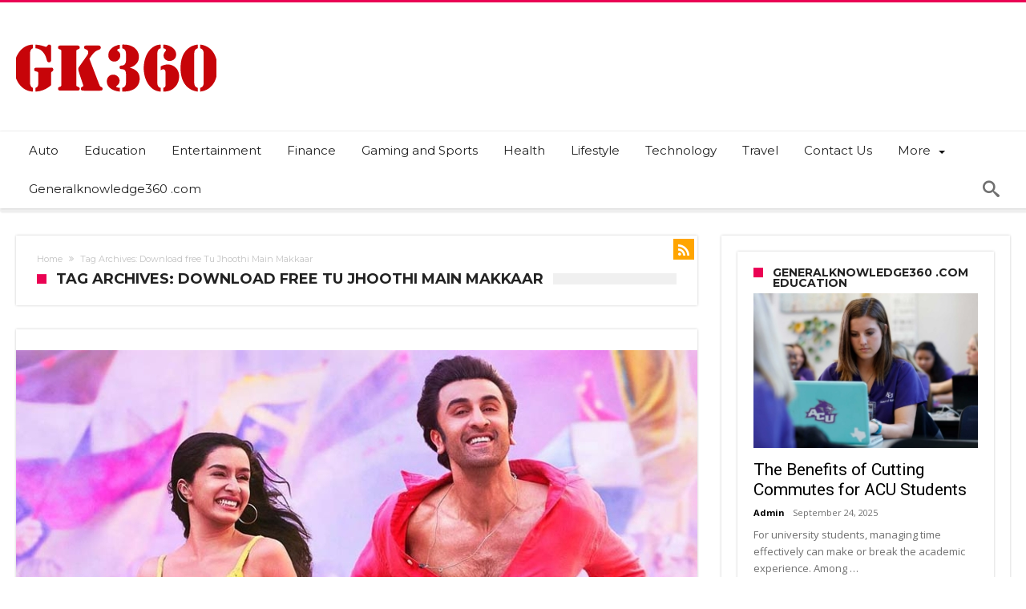

--- FILE ---
content_type: text/html; charset=UTF-8
request_url: https://generalknowledge360.com/tag/download-free-tu-jhoothi-main-makkaar/
body_size: 21082
content:
<!DOCTYPE html>
<html lang="en-US" prefix="og: http://ogp.me/ns#">
<head>
    <meta http-equiv="X-UA-Compatible" content="IE=edge" />
    <meta http-equiv="Content-Type" content="text/html; charset=utf-8"/>
    <meta name="viewport" content="width=device-width, initial-scale=1, maximum-scale=1, user-scalable=0" />

    <meta name='robots' content='index, follow, max-image-preview:large, max-snippet:-1, max-video-preview:-1' />
	<style>img:is([sizes="auto" i], [sizes^="auto," i]) { contain-intrinsic-size: 3000px 1500px }</style>
	
	<!-- This site is optimized with the Yoast SEO plugin v26.1.1 - https://yoast.com/wordpress/plugins/seo/ -->
	<title>Download free Tu Jhoothi Main Makkaar Archives - GK360</title>
	<link rel="canonical" href="https://generalknowledge360.com/tag/download-free-tu-jhoothi-main-makkaar/" />
	<meta property="og:locale" content="en_US" />
	<meta property="og:type" content="article" />
	<meta property="og:title" content="Download free Tu Jhoothi Main Makkaar Archives - GK360" />
	<meta property="og:url" content="https://generalknowledge360.com/tag/download-free-tu-jhoothi-main-makkaar/" />
	<meta property="og:site_name" content="GK360" />
	<meta name="twitter:card" content="summary_large_image" />
	<script type="application/ld+json" class="yoast-schema-graph">{"@context":"https://schema.org","@graph":[{"@type":"CollectionPage","@id":"https://generalknowledge360.com/tag/download-free-tu-jhoothi-main-makkaar/","url":"https://generalknowledge360.com/tag/download-free-tu-jhoothi-main-makkaar/","name":"Download free Tu Jhoothi Main Makkaar Archives - GK360","isPartOf":{"@id":"https://generalknowledge360.com/#website"},"primaryImageOfPage":{"@id":"https://generalknowledge360.com/tag/download-free-tu-jhoothi-main-makkaar/#primaryimage"},"image":{"@id":"https://generalknowledge360.com/tag/download-free-tu-jhoothi-main-makkaar/#primaryimage"},"thumbnailUrl":"https://generalknowledge360.com/wp-content/uploads/2023/03/Tu-Jhoothi-Main-Makkaar.jpg","breadcrumb":{"@id":"https://generalknowledge360.com/tag/download-free-tu-jhoothi-main-makkaar/#breadcrumb"},"inLanguage":"en-US"},{"@type":"ImageObject","inLanguage":"en-US","@id":"https://generalknowledge360.com/tag/download-free-tu-jhoothi-main-makkaar/#primaryimage","url":"https://generalknowledge360.com/wp-content/uploads/2023/03/Tu-Jhoothi-Main-Makkaar.jpg","contentUrl":"https://generalknowledge360.com/wp-content/uploads/2023/03/Tu-Jhoothi-Main-Makkaar.jpg","width":900,"height":506,"caption":"Tu Jhoothi Main Makkaar"},{"@type":"BreadcrumbList","@id":"https://generalknowledge360.com/tag/download-free-tu-jhoothi-main-makkaar/#breadcrumb","itemListElement":[{"@type":"ListItem","position":1,"name":"Home","item":"https://generalknowledge360.com/"},{"@type":"ListItem","position":2,"name":"Download free Tu Jhoothi Main Makkaar"}]},{"@type":"WebSite","@id":"https://generalknowledge360.com/#website","url":"https://generalknowledge360.com/","name":"GK360","description":"Blogging the real world","publisher":{"@id":"https://generalknowledge360.com/#organization"},"potentialAction":[{"@type":"SearchAction","target":{"@type":"EntryPoint","urlTemplate":"https://generalknowledge360.com/?s={search_term_string}"},"query-input":{"@type":"PropertyValueSpecification","valueRequired":true,"valueName":"search_term_string"}}],"inLanguage":"en-US"},{"@type":"Organization","@id":"https://generalknowledge360.com/#organization","name":"GK360","url":"https://generalknowledge360.com/","logo":{"@type":"ImageObject","inLanguage":"en-US","@id":"https://generalknowledge360.com/#/schema/logo/image/","url":"https://generalknowledge360.com/wp-content/uploads/2021/10/cropped-LOGO.png","contentUrl":"https://generalknowledge360.com/wp-content/uploads/2021/10/cropped-LOGO.png","width":250,"height":100,"caption":"GK360"},"image":{"@id":"https://generalknowledge360.com/#/schema/logo/image/"}}]}</script>
	<!-- / Yoast SEO plugin. -->


<link rel='dns-prefetch' href='//fonts.googleapis.com' />
<link rel="alternate" type="application/rss+xml" title="GK360 &raquo; Feed" href="https://generalknowledge360.com/feed/" />
<link rel="alternate" type="application/rss+xml" title="GK360 &raquo; Comments Feed" href="https://generalknowledge360.com/comments/feed/" />
<link rel="alternate" type="application/rss+xml" title="GK360 &raquo; Download free Tu Jhoothi Main Makkaar Tag Feed" href="https://generalknowledge360.com/tag/download-free-tu-jhoothi-main-makkaar/feed/" />
		<!-- This site uses the Google Analytics by MonsterInsights plugin v9.11.1 - Using Analytics tracking - https://www.monsterinsights.com/ -->
							<script src="//www.googletagmanager.com/gtag/js?id=G-CW4J03HGXN"  data-cfasync="false" data-wpfc-render="false" type="text/javascript" async></script>
			<script data-cfasync="false" data-wpfc-render="false" type="text/javascript">
				var mi_version = '9.11.1';
				var mi_track_user = true;
				var mi_no_track_reason = '';
								var MonsterInsightsDefaultLocations = {"page_location":"https:\/\/generalknowledge360.com\/tag\/download-free-tu-jhoothi-main-makkaar\/"};
								if ( typeof MonsterInsightsPrivacyGuardFilter === 'function' ) {
					var MonsterInsightsLocations = (typeof MonsterInsightsExcludeQuery === 'object') ? MonsterInsightsPrivacyGuardFilter( MonsterInsightsExcludeQuery ) : MonsterInsightsPrivacyGuardFilter( MonsterInsightsDefaultLocations );
				} else {
					var MonsterInsightsLocations = (typeof MonsterInsightsExcludeQuery === 'object') ? MonsterInsightsExcludeQuery : MonsterInsightsDefaultLocations;
				}

								var disableStrs = [
										'ga-disable-G-CW4J03HGXN',
									];

				/* Function to detect opted out users */
				function __gtagTrackerIsOptedOut() {
					for (var index = 0; index < disableStrs.length; index++) {
						if (document.cookie.indexOf(disableStrs[index] + '=true') > -1) {
							return true;
						}
					}

					return false;
				}

				/* Disable tracking if the opt-out cookie exists. */
				if (__gtagTrackerIsOptedOut()) {
					for (var index = 0; index < disableStrs.length; index++) {
						window[disableStrs[index]] = true;
					}
				}

				/* Opt-out function */
				function __gtagTrackerOptout() {
					for (var index = 0; index < disableStrs.length; index++) {
						document.cookie = disableStrs[index] + '=true; expires=Thu, 31 Dec 2099 23:59:59 UTC; path=/';
						window[disableStrs[index]] = true;
					}
				}

				if ('undefined' === typeof gaOptout) {
					function gaOptout() {
						__gtagTrackerOptout();
					}
				}
								window.dataLayer = window.dataLayer || [];

				window.MonsterInsightsDualTracker = {
					helpers: {},
					trackers: {},
				};
				if (mi_track_user) {
					function __gtagDataLayer() {
						dataLayer.push(arguments);
					}

					function __gtagTracker(type, name, parameters) {
						if (!parameters) {
							parameters = {};
						}

						if (parameters.send_to) {
							__gtagDataLayer.apply(null, arguments);
							return;
						}

						if (type === 'event') {
														parameters.send_to = monsterinsights_frontend.v4_id;
							var hookName = name;
							if (typeof parameters['event_category'] !== 'undefined') {
								hookName = parameters['event_category'] + ':' + name;
							}

							if (typeof MonsterInsightsDualTracker.trackers[hookName] !== 'undefined') {
								MonsterInsightsDualTracker.trackers[hookName](parameters);
							} else {
								__gtagDataLayer('event', name, parameters);
							}
							
						} else {
							__gtagDataLayer.apply(null, arguments);
						}
					}

					__gtagTracker('js', new Date());
					__gtagTracker('set', {
						'developer_id.dZGIzZG': true,
											});
					if ( MonsterInsightsLocations.page_location ) {
						__gtagTracker('set', MonsterInsightsLocations);
					}
										__gtagTracker('config', 'G-CW4J03HGXN', {"forceSSL":"true","link_attribution":"true"} );
										window.gtag = __gtagTracker;										(function () {
						/* https://developers.google.com/analytics/devguides/collection/analyticsjs/ */
						/* ga and __gaTracker compatibility shim. */
						var noopfn = function () {
							return null;
						};
						var newtracker = function () {
							return new Tracker();
						};
						var Tracker = function () {
							return null;
						};
						var p = Tracker.prototype;
						p.get = noopfn;
						p.set = noopfn;
						p.send = function () {
							var args = Array.prototype.slice.call(arguments);
							args.unshift('send');
							__gaTracker.apply(null, args);
						};
						var __gaTracker = function () {
							var len = arguments.length;
							if (len === 0) {
								return;
							}
							var f = arguments[len - 1];
							if (typeof f !== 'object' || f === null || typeof f.hitCallback !== 'function') {
								if ('send' === arguments[0]) {
									var hitConverted, hitObject = false, action;
									if ('event' === arguments[1]) {
										if ('undefined' !== typeof arguments[3]) {
											hitObject = {
												'eventAction': arguments[3],
												'eventCategory': arguments[2],
												'eventLabel': arguments[4],
												'value': arguments[5] ? arguments[5] : 1,
											}
										}
									}
									if ('pageview' === arguments[1]) {
										if ('undefined' !== typeof arguments[2]) {
											hitObject = {
												'eventAction': 'page_view',
												'page_path': arguments[2],
											}
										}
									}
									if (typeof arguments[2] === 'object') {
										hitObject = arguments[2];
									}
									if (typeof arguments[5] === 'object') {
										Object.assign(hitObject, arguments[5]);
									}
									if ('undefined' !== typeof arguments[1].hitType) {
										hitObject = arguments[1];
										if ('pageview' === hitObject.hitType) {
											hitObject.eventAction = 'page_view';
										}
									}
									if (hitObject) {
										action = 'timing' === arguments[1].hitType ? 'timing_complete' : hitObject.eventAction;
										hitConverted = mapArgs(hitObject);
										__gtagTracker('event', action, hitConverted);
									}
								}
								return;
							}

							function mapArgs(args) {
								var arg, hit = {};
								var gaMap = {
									'eventCategory': 'event_category',
									'eventAction': 'event_action',
									'eventLabel': 'event_label',
									'eventValue': 'event_value',
									'nonInteraction': 'non_interaction',
									'timingCategory': 'event_category',
									'timingVar': 'name',
									'timingValue': 'value',
									'timingLabel': 'event_label',
									'page': 'page_path',
									'location': 'page_location',
									'title': 'page_title',
									'referrer' : 'page_referrer',
								};
								for (arg in args) {
																		if (!(!args.hasOwnProperty(arg) || !gaMap.hasOwnProperty(arg))) {
										hit[gaMap[arg]] = args[arg];
									} else {
										hit[arg] = args[arg];
									}
								}
								return hit;
							}

							try {
								f.hitCallback();
							} catch (ex) {
							}
						};
						__gaTracker.create = newtracker;
						__gaTracker.getByName = newtracker;
						__gaTracker.getAll = function () {
							return [];
						};
						__gaTracker.remove = noopfn;
						__gaTracker.loaded = true;
						window['__gaTracker'] = __gaTracker;
					})();
									} else {
										console.log("");
					(function () {
						function __gtagTracker() {
							return null;
						}

						window['__gtagTracker'] = __gtagTracker;
						window['gtag'] = __gtagTracker;
					})();
									}
			</script>
							<!-- / Google Analytics by MonsterInsights -->
		<script type="text/javascript">
/* <![CDATA[ */
window._wpemojiSettings = {"baseUrl":"https:\/\/s.w.org\/images\/core\/emoji\/16.0.1\/72x72\/","ext":".png","svgUrl":"https:\/\/s.w.org\/images\/core\/emoji\/16.0.1\/svg\/","svgExt":".svg","source":{"concatemoji":"https:\/\/generalknowledge360.com\/wp-includes\/js\/wp-emoji-release.min.js"}};
/*! This file is auto-generated */
!function(s,n){var o,i,e;function c(e){try{var t={supportTests:e,timestamp:(new Date).valueOf()};sessionStorage.setItem(o,JSON.stringify(t))}catch(e){}}function p(e,t,n){e.clearRect(0,0,e.canvas.width,e.canvas.height),e.fillText(t,0,0);var t=new Uint32Array(e.getImageData(0,0,e.canvas.width,e.canvas.height).data),a=(e.clearRect(0,0,e.canvas.width,e.canvas.height),e.fillText(n,0,0),new Uint32Array(e.getImageData(0,0,e.canvas.width,e.canvas.height).data));return t.every(function(e,t){return e===a[t]})}function u(e,t){e.clearRect(0,0,e.canvas.width,e.canvas.height),e.fillText(t,0,0);for(var n=e.getImageData(16,16,1,1),a=0;a<n.data.length;a++)if(0!==n.data[a])return!1;return!0}function f(e,t,n,a){switch(t){case"flag":return n(e,"\ud83c\udff3\ufe0f\u200d\u26a7\ufe0f","\ud83c\udff3\ufe0f\u200b\u26a7\ufe0f")?!1:!n(e,"\ud83c\udde8\ud83c\uddf6","\ud83c\udde8\u200b\ud83c\uddf6")&&!n(e,"\ud83c\udff4\udb40\udc67\udb40\udc62\udb40\udc65\udb40\udc6e\udb40\udc67\udb40\udc7f","\ud83c\udff4\u200b\udb40\udc67\u200b\udb40\udc62\u200b\udb40\udc65\u200b\udb40\udc6e\u200b\udb40\udc67\u200b\udb40\udc7f");case"emoji":return!a(e,"\ud83e\udedf")}return!1}function g(e,t,n,a){var r="undefined"!=typeof WorkerGlobalScope&&self instanceof WorkerGlobalScope?new OffscreenCanvas(300,150):s.createElement("canvas"),o=r.getContext("2d",{willReadFrequently:!0}),i=(o.textBaseline="top",o.font="600 32px Arial",{});return e.forEach(function(e){i[e]=t(o,e,n,a)}),i}function t(e){var t=s.createElement("script");t.src=e,t.defer=!0,s.head.appendChild(t)}"undefined"!=typeof Promise&&(o="wpEmojiSettingsSupports",i=["flag","emoji"],n.supports={everything:!0,everythingExceptFlag:!0},e=new Promise(function(e){s.addEventListener("DOMContentLoaded",e,{once:!0})}),new Promise(function(t){var n=function(){try{var e=JSON.parse(sessionStorage.getItem(o));if("object"==typeof e&&"number"==typeof e.timestamp&&(new Date).valueOf()<e.timestamp+604800&&"object"==typeof e.supportTests)return e.supportTests}catch(e){}return null}();if(!n){if("undefined"!=typeof Worker&&"undefined"!=typeof OffscreenCanvas&&"undefined"!=typeof URL&&URL.createObjectURL&&"undefined"!=typeof Blob)try{var e="postMessage("+g.toString()+"("+[JSON.stringify(i),f.toString(),p.toString(),u.toString()].join(",")+"));",a=new Blob([e],{type:"text/javascript"}),r=new Worker(URL.createObjectURL(a),{name:"wpTestEmojiSupports"});return void(r.onmessage=function(e){c(n=e.data),r.terminate(),t(n)})}catch(e){}c(n=g(i,f,p,u))}t(n)}).then(function(e){for(var t in e)n.supports[t]=e[t],n.supports.everything=n.supports.everything&&n.supports[t],"flag"!==t&&(n.supports.everythingExceptFlag=n.supports.everythingExceptFlag&&n.supports[t]);n.supports.everythingExceptFlag=n.supports.everythingExceptFlag&&!n.supports.flag,n.DOMReady=!1,n.readyCallback=function(){n.DOMReady=!0}}).then(function(){return e}).then(function(){var e;n.supports.everything||(n.readyCallback(),(e=n.source||{}).concatemoji?t(e.concatemoji):e.wpemoji&&e.twemoji&&(t(e.twemoji),t(e.wpemoji)))}))}((window,document),window._wpemojiSettings);
/* ]]> */
</script>
<link rel='stylesheet' id='bdaia_shorty-style-css' href='https://generalknowledge360.com/wp-content/plugins/bdaia-shortcodes/assets/style.css' type='text/css' media='all' />
<link rel='stylesheet' id='blockspare-frontend-block-style-css-css' href='https://generalknowledge360.com/wp-content/plugins/blockspare/dist/style-blocks.css' type='text/css' media='all' />
<link rel='stylesheet' id='latest-posts-block-fontawesome-front-css' href='https://generalknowledge360.com/wp-content/plugins/latest-posts-block-lite/src/assets/fontawesome/css/all.css' type='text/css' media='all' />
<link rel='stylesheet' id='latest-posts-block-frontend-block-style-css-css' href='https://generalknowledge360.com/wp-content/plugins/latest-posts-block-lite/dist/blocks.style.build.css' type='text/css' media='all' />
<link rel='stylesheet' id='magic-content-box-blocks-fontawesome-front-css' href='https://generalknowledge360.com/wp-content/plugins/magic-content-box-lite/src/assets/fontawesome/css/all.css' type='text/css' media='all' />
<link rel='stylesheet' id='magic-content-box-frontend-block-style-css-css' href='https://generalknowledge360.com/wp-content/plugins/magic-content-box-lite/dist/blocks.style.build.css' type='text/css' media='all' />
<style id='wp-emoji-styles-inline-css' type='text/css'>

	img.wp-smiley, img.emoji {
		display: inline !important;
		border: none !important;
		box-shadow: none !important;
		height: 1em !important;
		width: 1em !important;
		margin: 0 0.07em !important;
		vertical-align: -0.1em !important;
		background: none !important;
		padding: 0 !important;
	}
</style>
<link rel='stylesheet' id='wp-block-library-css' href='https://generalknowledge360.com/wp-includes/css/dist/block-library/style.min.css' type='text/css' media='all' />
<style id='wp-block-library-theme-inline-css' type='text/css'>
.wp-block-audio :where(figcaption){color:#555;font-size:13px;text-align:center}.is-dark-theme .wp-block-audio :where(figcaption){color:#ffffffa6}.wp-block-audio{margin:0 0 1em}.wp-block-code{border:1px solid #ccc;border-radius:4px;font-family:Menlo,Consolas,monaco,monospace;padding:.8em 1em}.wp-block-embed :where(figcaption){color:#555;font-size:13px;text-align:center}.is-dark-theme .wp-block-embed :where(figcaption){color:#ffffffa6}.wp-block-embed{margin:0 0 1em}.blocks-gallery-caption{color:#555;font-size:13px;text-align:center}.is-dark-theme .blocks-gallery-caption{color:#ffffffa6}:root :where(.wp-block-image figcaption){color:#555;font-size:13px;text-align:center}.is-dark-theme :root :where(.wp-block-image figcaption){color:#ffffffa6}.wp-block-image{margin:0 0 1em}.wp-block-pullquote{border-bottom:4px solid;border-top:4px solid;color:currentColor;margin-bottom:1.75em}.wp-block-pullquote cite,.wp-block-pullquote footer,.wp-block-pullquote__citation{color:currentColor;font-size:.8125em;font-style:normal;text-transform:uppercase}.wp-block-quote{border-left:.25em solid;margin:0 0 1.75em;padding-left:1em}.wp-block-quote cite,.wp-block-quote footer{color:currentColor;font-size:.8125em;font-style:normal;position:relative}.wp-block-quote:where(.has-text-align-right){border-left:none;border-right:.25em solid;padding-left:0;padding-right:1em}.wp-block-quote:where(.has-text-align-center){border:none;padding-left:0}.wp-block-quote.is-large,.wp-block-quote.is-style-large,.wp-block-quote:where(.is-style-plain){border:none}.wp-block-search .wp-block-search__label{font-weight:700}.wp-block-search__button{border:1px solid #ccc;padding:.375em .625em}:where(.wp-block-group.has-background){padding:1.25em 2.375em}.wp-block-separator.has-css-opacity{opacity:.4}.wp-block-separator{border:none;border-bottom:2px solid;margin-left:auto;margin-right:auto}.wp-block-separator.has-alpha-channel-opacity{opacity:1}.wp-block-separator:not(.is-style-wide):not(.is-style-dots){width:100px}.wp-block-separator.has-background:not(.is-style-dots){border-bottom:none;height:1px}.wp-block-separator.has-background:not(.is-style-wide):not(.is-style-dots){height:2px}.wp-block-table{margin:0 0 1em}.wp-block-table td,.wp-block-table th{word-break:normal}.wp-block-table :where(figcaption){color:#555;font-size:13px;text-align:center}.is-dark-theme .wp-block-table :where(figcaption){color:#ffffffa6}.wp-block-video :where(figcaption){color:#555;font-size:13px;text-align:center}.is-dark-theme .wp-block-video :where(figcaption){color:#ffffffa6}.wp-block-video{margin:0 0 1em}:root :where(.wp-block-template-part.has-background){margin-bottom:0;margin-top:0;padding:1.25em 2.375em}
</style>
<link rel='stylesheet' id='fontawesome-css' href='https://generalknowledge360.com/wp-content/plugins/blockspare/assets/fontawesome/css/all.css' type='text/css' media='all' />
<link rel='stylesheet' id='slick-css' href='https://generalknowledge360.com/wp-content/plugins/blockspare/assets/slick/css/slick.css' type='text/css' media='all' />
<style id='classic-theme-styles-inline-css' type='text/css'>
/*! This file is auto-generated */
.wp-block-button__link{color:#fff;background-color:#32373c;border-radius:9999px;box-shadow:none;text-decoration:none;padding:calc(.667em + 2px) calc(1.333em + 2px);font-size:1.125em}.wp-block-file__button{background:#32373c;color:#fff;text-decoration:none}
</style>
<style id='global-styles-inline-css' type='text/css'>
:root{--wp--preset--aspect-ratio--square: 1;--wp--preset--aspect-ratio--4-3: 4/3;--wp--preset--aspect-ratio--3-4: 3/4;--wp--preset--aspect-ratio--3-2: 3/2;--wp--preset--aspect-ratio--2-3: 2/3;--wp--preset--aspect-ratio--16-9: 16/9;--wp--preset--aspect-ratio--9-16: 9/16;--wp--preset--color--black: #000000;--wp--preset--color--cyan-bluish-gray: #abb8c3;--wp--preset--color--white: #ffffff;--wp--preset--color--pale-pink: #f78da7;--wp--preset--color--vivid-red: #cf2e2e;--wp--preset--color--luminous-vivid-orange: #ff6900;--wp--preset--color--luminous-vivid-amber: #fcb900;--wp--preset--color--light-green-cyan: #7bdcb5;--wp--preset--color--vivid-green-cyan: #00d084;--wp--preset--color--pale-cyan-blue: #8ed1fc;--wp--preset--color--vivid-cyan-blue: #0693e3;--wp--preset--color--vivid-purple: #9b51e0;--wp--preset--gradient--vivid-cyan-blue-to-vivid-purple: linear-gradient(135deg,rgba(6,147,227,1) 0%,rgb(155,81,224) 100%);--wp--preset--gradient--light-green-cyan-to-vivid-green-cyan: linear-gradient(135deg,rgb(122,220,180) 0%,rgb(0,208,130) 100%);--wp--preset--gradient--luminous-vivid-amber-to-luminous-vivid-orange: linear-gradient(135deg,rgba(252,185,0,1) 0%,rgba(255,105,0,1) 100%);--wp--preset--gradient--luminous-vivid-orange-to-vivid-red: linear-gradient(135deg,rgba(255,105,0,1) 0%,rgb(207,46,46) 100%);--wp--preset--gradient--very-light-gray-to-cyan-bluish-gray: linear-gradient(135deg,rgb(238,238,238) 0%,rgb(169,184,195) 100%);--wp--preset--gradient--cool-to-warm-spectrum: linear-gradient(135deg,rgb(74,234,220) 0%,rgb(151,120,209) 20%,rgb(207,42,186) 40%,rgb(238,44,130) 60%,rgb(251,105,98) 80%,rgb(254,248,76) 100%);--wp--preset--gradient--blush-light-purple: linear-gradient(135deg,rgb(255,206,236) 0%,rgb(152,150,240) 100%);--wp--preset--gradient--blush-bordeaux: linear-gradient(135deg,rgb(254,205,165) 0%,rgb(254,45,45) 50%,rgb(107,0,62) 100%);--wp--preset--gradient--luminous-dusk: linear-gradient(135deg,rgb(255,203,112) 0%,rgb(199,81,192) 50%,rgb(65,88,208) 100%);--wp--preset--gradient--pale-ocean: linear-gradient(135deg,rgb(255,245,203) 0%,rgb(182,227,212) 50%,rgb(51,167,181) 100%);--wp--preset--gradient--electric-grass: linear-gradient(135deg,rgb(202,248,128) 0%,rgb(113,206,126) 100%);--wp--preset--gradient--midnight: linear-gradient(135deg,rgb(2,3,129) 0%,rgb(40,116,252) 100%);--wp--preset--font-size--small: 13px;--wp--preset--font-size--medium: 20px;--wp--preset--font-size--large: 36px;--wp--preset--font-size--x-large: 42px;--wp--preset--spacing--20: 0.44rem;--wp--preset--spacing--30: 0.67rem;--wp--preset--spacing--40: 1rem;--wp--preset--spacing--50: 1.5rem;--wp--preset--spacing--60: 2.25rem;--wp--preset--spacing--70: 3.38rem;--wp--preset--spacing--80: 5.06rem;--wp--preset--shadow--natural: 6px 6px 9px rgba(0, 0, 0, 0.2);--wp--preset--shadow--deep: 12px 12px 50px rgba(0, 0, 0, 0.4);--wp--preset--shadow--sharp: 6px 6px 0px rgba(0, 0, 0, 0.2);--wp--preset--shadow--outlined: 6px 6px 0px -3px rgba(255, 255, 255, 1), 6px 6px rgba(0, 0, 0, 1);--wp--preset--shadow--crisp: 6px 6px 0px rgba(0, 0, 0, 1);}:where(.is-layout-flex){gap: 0.5em;}:where(.is-layout-grid){gap: 0.5em;}body .is-layout-flex{display: flex;}.is-layout-flex{flex-wrap: wrap;align-items: center;}.is-layout-flex > :is(*, div){margin: 0;}body .is-layout-grid{display: grid;}.is-layout-grid > :is(*, div){margin: 0;}:where(.wp-block-columns.is-layout-flex){gap: 2em;}:where(.wp-block-columns.is-layout-grid){gap: 2em;}:where(.wp-block-post-template.is-layout-flex){gap: 1.25em;}:where(.wp-block-post-template.is-layout-grid){gap: 1.25em;}.has-black-color{color: var(--wp--preset--color--black) !important;}.has-cyan-bluish-gray-color{color: var(--wp--preset--color--cyan-bluish-gray) !important;}.has-white-color{color: var(--wp--preset--color--white) !important;}.has-pale-pink-color{color: var(--wp--preset--color--pale-pink) !important;}.has-vivid-red-color{color: var(--wp--preset--color--vivid-red) !important;}.has-luminous-vivid-orange-color{color: var(--wp--preset--color--luminous-vivid-orange) !important;}.has-luminous-vivid-amber-color{color: var(--wp--preset--color--luminous-vivid-amber) !important;}.has-light-green-cyan-color{color: var(--wp--preset--color--light-green-cyan) !important;}.has-vivid-green-cyan-color{color: var(--wp--preset--color--vivid-green-cyan) !important;}.has-pale-cyan-blue-color{color: var(--wp--preset--color--pale-cyan-blue) !important;}.has-vivid-cyan-blue-color{color: var(--wp--preset--color--vivid-cyan-blue) !important;}.has-vivid-purple-color{color: var(--wp--preset--color--vivid-purple) !important;}.has-black-background-color{background-color: var(--wp--preset--color--black) !important;}.has-cyan-bluish-gray-background-color{background-color: var(--wp--preset--color--cyan-bluish-gray) !important;}.has-white-background-color{background-color: var(--wp--preset--color--white) !important;}.has-pale-pink-background-color{background-color: var(--wp--preset--color--pale-pink) !important;}.has-vivid-red-background-color{background-color: var(--wp--preset--color--vivid-red) !important;}.has-luminous-vivid-orange-background-color{background-color: var(--wp--preset--color--luminous-vivid-orange) !important;}.has-luminous-vivid-amber-background-color{background-color: var(--wp--preset--color--luminous-vivid-amber) !important;}.has-light-green-cyan-background-color{background-color: var(--wp--preset--color--light-green-cyan) !important;}.has-vivid-green-cyan-background-color{background-color: var(--wp--preset--color--vivid-green-cyan) !important;}.has-pale-cyan-blue-background-color{background-color: var(--wp--preset--color--pale-cyan-blue) !important;}.has-vivid-cyan-blue-background-color{background-color: var(--wp--preset--color--vivid-cyan-blue) !important;}.has-vivid-purple-background-color{background-color: var(--wp--preset--color--vivid-purple) !important;}.has-black-border-color{border-color: var(--wp--preset--color--black) !important;}.has-cyan-bluish-gray-border-color{border-color: var(--wp--preset--color--cyan-bluish-gray) !important;}.has-white-border-color{border-color: var(--wp--preset--color--white) !important;}.has-pale-pink-border-color{border-color: var(--wp--preset--color--pale-pink) !important;}.has-vivid-red-border-color{border-color: var(--wp--preset--color--vivid-red) !important;}.has-luminous-vivid-orange-border-color{border-color: var(--wp--preset--color--luminous-vivid-orange) !important;}.has-luminous-vivid-amber-border-color{border-color: var(--wp--preset--color--luminous-vivid-amber) !important;}.has-light-green-cyan-border-color{border-color: var(--wp--preset--color--light-green-cyan) !important;}.has-vivid-green-cyan-border-color{border-color: var(--wp--preset--color--vivid-green-cyan) !important;}.has-pale-cyan-blue-border-color{border-color: var(--wp--preset--color--pale-cyan-blue) !important;}.has-vivid-cyan-blue-border-color{border-color: var(--wp--preset--color--vivid-cyan-blue) !important;}.has-vivid-purple-border-color{border-color: var(--wp--preset--color--vivid-purple) !important;}.has-vivid-cyan-blue-to-vivid-purple-gradient-background{background: var(--wp--preset--gradient--vivid-cyan-blue-to-vivid-purple) !important;}.has-light-green-cyan-to-vivid-green-cyan-gradient-background{background: var(--wp--preset--gradient--light-green-cyan-to-vivid-green-cyan) !important;}.has-luminous-vivid-amber-to-luminous-vivid-orange-gradient-background{background: var(--wp--preset--gradient--luminous-vivid-amber-to-luminous-vivid-orange) !important;}.has-luminous-vivid-orange-to-vivid-red-gradient-background{background: var(--wp--preset--gradient--luminous-vivid-orange-to-vivid-red) !important;}.has-very-light-gray-to-cyan-bluish-gray-gradient-background{background: var(--wp--preset--gradient--very-light-gray-to-cyan-bluish-gray) !important;}.has-cool-to-warm-spectrum-gradient-background{background: var(--wp--preset--gradient--cool-to-warm-spectrum) !important;}.has-blush-light-purple-gradient-background{background: var(--wp--preset--gradient--blush-light-purple) !important;}.has-blush-bordeaux-gradient-background{background: var(--wp--preset--gradient--blush-bordeaux) !important;}.has-luminous-dusk-gradient-background{background: var(--wp--preset--gradient--luminous-dusk) !important;}.has-pale-ocean-gradient-background{background: var(--wp--preset--gradient--pale-ocean) !important;}.has-electric-grass-gradient-background{background: var(--wp--preset--gradient--electric-grass) !important;}.has-midnight-gradient-background{background: var(--wp--preset--gradient--midnight) !important;}.has-small-font-size{font-size: var(--wp--preset--font-size--small) !important;}.has-medium-font-size{font-size: var(--wp--preset--font-size--medium) !important;}.has-large-font-size{font-size: var(--wp--preset--font-size--large) !important;}.has-x-large-font-size{font-size: var(--wp--preset--font-size--x-large) !important;}
:where(.wp-block-post-template.is-layout-flex){gap: 1.25em;}:where(.wp-block-post-template.is-layout-grid){gap: 1.25em;}
:where(.wp-block-columns.is-layout-flex){gap: 2em;}:where(.wp-block-columns.is-layout-grid){gap: 2em;}
:root :where(.wp-block-pullquote){font-size: 1.5em;line-height: 1.6;}
</style>
<link rel='stylesheet' id='bdaia_shorty_stylesheet-css' href='https://generalknowledge360.com/wp-content/plugins/bdaia-shortcodes/assets/shortcodes.css' type='text/css' media='all' />
<link rel='stylesheet' id='ez-toc-css' href='https://generalknowledge360.com/wp-content/plugins/easy-table-of-contents/assets/css/screen.min.css' type='text/css' media='all' />
<style id='ez-toc-inline-css' type='text/css'>
div#ez-toc-container .ez-toc-title {font-size: 120%;}div#ez-toc-container .ez-toc-title {font-weight: 500;}div#ez-toc-container ul li , div#ez-toc-container ul li a {font-size: 95%;}div#ez-toc-container ul li , div#ez-toc-container ul li a {font-weight: 500;}div#ez-toc-container nav ul ul li {font-size: 90%;}.ez-toc-box-title {font-weight: bold; margin-bottom: 10px; text-align: center; text-transform: uppercase; letter-spacing: 1px; color: #666; padding-bottom: 5px;position:absolute;top:-4%;left:5%;background-color: inherit;transition: top 0.3s ease;}.ez-toc-box-title.toc-closed {top:-25%;}
.ez-toc-container-direction {direction: ltr;}.ez-toc-counter ul{counter-reset: item ;}.ez-toc-counter nav ul li a::before {content: counters(item, '.', decimal) '. ';display: inline-block;counter-increment: item;flex-grow: 0;flex-shrink: 0;margin-right: .2em; float: left; }.ez-toc-widget-direction {direction: ltr;}.ez-toc-widget-container ul{counter-reset: item ;}.ez-toc-widget-container nav ul li a::before {content: counters(item, '.', decimal) '. ';display: inline-block;counter-increment: item;flex-grow: 0;flex-shrink: 0;margin-right: .2em; float: left; }
</style>
<link rel='stylesheet' id='woohoo-google-fonts-css' href='https://fonts.googleapis.com/css?family=Oswald%3A400%2C300%2C700%7CLato%3A400%2C300%2C700%2C900%7CWork+Sans%3A400%2C300%2C500%2C600%2C700%2C800%2C900%7COpen+Sans%3A400%2C600%2C700%2C800%7CPlayfair+Display%3A400%2C700%2C900%2C400italic%7CRaleway%3A400%2C300%2C500%2C600%2C700%2C800%2C900%7CRoboto%3A400%2C300%2C100%2C700%7CMontserrat%3A400%2C700&#038;subset=latin%2Cgreek%2Cgreek-ext%2Cvietnamese%2Ccyrillic-ext%2Clatin-ext%2Ccyrillic' type='text/css' media='all' />
<!--[if lt IE 9]>
<link rel='stylesheet' id='vc_lte_ie9-css' href='https://generalknowledge360.com/wp-content/plugins/js_composer/assets/css/vc_lte_ie9.min.css' type='text/css' media='screen' />
<![endif]-->
<link rel='stylesheet' id='woohoo-default-css' href='https://generalknowledge360.com/wp-content/themes/woohoo%202.4.5/css/style.css' type='text/css' media='all' />
<link rel='stylesheet' id='wooohoo-ilightbox-skin-css' href='https://generalknowledge360.com/wp-content/themes/woohoo%202.4.5/css/ilightbox/dark-skin/skin.css' type='text/css' media='all' />
<link rel='stylesheet' id='wooohoo-ilightbox-skin-black-css' href='https://generalknowledge360.com/wp-content/themes/woohoo%202.4.5/css/ilightbox/metro-black-skin/skin.css' type='text/css' media='all' />
<script type="text/javascript" src="https://generalknowledge360.com/wp-content/plugins/google-analytics-for-wordpress/assets/js/frontend-gtag.min.js" id="monsterinsights-frontend-script-js" async="async" data-wp-strategy="async"></script>
<script data-cfasync="false" data-wpfc-render="false" type="text/javascript" id='monsterinsights-frontend-script-js-extra'>/* <![CDATA[ */
var monsterinsights_frontend = {"js_events_tracking":"true","download_extensions":"doc,pdf,ppt,zip,xls,docx,pptx,xlsx","inbound_paths":"[{\"path\":\"\\\/go\\\/\",\"label\":\"affiliate\"},{\"path\":\"\\\/recommend\\\/\",\"label\":\"affiliate\"}]","home_url":"https:\/\/generalknowledge360.com","hash_tracking":"false","v4_id":"G-CW4J03HGXN"};/* ]]> */
</script>
<script type="text/javascript" id="jquery-core-js-extra">
/* <![CDATA[ */
var bd_w_blocks = {"bdaia_w_ajax_url":"https:\/\/generalknowledge360.com\/wp-admin\/admin-ajax.php","bdaia_w_ajax_nonce":"7c8ab27cc3"};
var bd_blocks = {"bdaia_ajax_url":"https:\/\/generalknowledge360.com\/wp-admin\/admin-ajax.php","bdaia_ajaxnonce":"7c8ab27cc3"};
/* ]]> */
</script>
<script type="text/javascript" src="https://generalknowledge360.com/wp-includes/js/jquery/jquery.min.js" id="jquery-core-js"></script>
<script type="text/javascript" src="https://generalknowledge360.com/wp-includes/js/jquery/jquery-migrate.min.js" id="jquery-migrate-js"></script>
<script type="text/javascript" src="https://generalknowledge360.com/wp-content/plugins/blockspare/assets/js/countup/waypoints.min.js" id="waypoint-js"></script>
<script type="text/javascript" src="https://generalknowledge360.com/wp-content/plugins/blockspare/assets/js/countup/jquery.counterup.min.js" id="countup-js"></script>
<script type="text/javascript" src="https://generalknowledge360.com/wp-content/plugins/bdaia-shortcodes/assets/js/scripts.js" id="bdaia_shorty_scripts-js"></script>
<script type="text/javascript" src="https://generalknowledge360.com/wp-content/plugins/bdaia-shortcodes/assets/js/shorty-min.js" id="bdaia_shorty_min-js"></script>
<link rel="https://api.w.org/" href="https://generalknowledge360.com/wp-json/" /><link rel="alternate" title="JSON" type="application/json" href="https://generalknowledge360.com/wp-json/wp/v2/tags/3148" /><link rel="EditURI" type="application/rsd+xml" title="RSD" href="https://generalknowledge360.com/xmlrpc.php?rsd" />
<meta name="generator" content="WordPress 6.8.3" />
<meta property="gb:site:verify" content="25070.19064" />        <script type="text/javascript">
            /* <![CDATA[ */
            var sf_position = '0';
            var sf_templates = "<a href=\"{search_url_escaped}\"><span class=\"sf_text\">View All Results<\/span><\/a>";
            var sf_input = '.search-live';
            jQuery(document).ready(function(){
                jQuery(sf_input).ajaxyLiveSearch({"expand":false,"searchUrl":"https:\/\/generalknowledge360.com\/?s=%s","text":"Search","delay":500,"iwidth":180,"width":315,"ajaxUrl":"https:\/\/generalknowledge360.com\/wp-admin\/admin-ajax.php","rtl":0});
                jQuery(".live-search_ajaxy-selective-input").keyup(function() {
                    var width = jQuery(this).val().length * 8;
                    if(width < 50) {
                        width = 50;
                    }
                    jQuery(this).width(width);
                });
                jQuery(".live-search_ajaxy-selective-search").click(function() {
                    jQuery(this).find(".live-search_ajaxy-selective-input").focus();
                });
                jQuery(".live-search_ajaxy-selective-close").click(function() {
                    jQuery(this).parent().remove();
                });
            });
            /* ]]> */
        </script>
    <link rel="shortcut icon" href="https://generalknowledge360.com/wp-content/themes/woohoo%202.4.5/images/favicon.png" type="image/x-icon" /><script type="text/javascript">
/* <![CDATA[ */
var userRating = {"ajaxurl":"https://generalknowledge360.com/wp-admin/admin-ajax.php" , "your_rating":"" , "nonce":"7c8ab27cc3"};
var userLike = {"ajaxurl":"https://generalknowledge360.com/wp-admin/admin-ajax.php" , "nonce":"7c8ab27cc3"};
/* ]]> */
var bdaia_theme_uri = 'https://generalknowledge360.com/wp-content/themes/woohoo%202.4.5';
</script>
<style type="text/css">
body {}.bd-cat-5{ background : #7E69EF !important }.bd-cat-5:before{ border-top-color : #7E69EF !important }body.tag.tag-world .bd-main .bdaia-block-wrap {padding-top: 0 !important;}

input.wpcf7-form-control.wpcf7-text {width: 100%; max-width: 100%;}

body.archive.category .bdaia-blocks.bdaia-block6 {margin-top: -30px; }
</style><meta name="generator" content="Powered by WPBakery Page Builder - drag and drop page builder for WordPress."/>
<link rel="icon" href="https://generalknowledge360.com/wp-content/uploads/2021/10/cropped-LOGO-1-150x150.png" sizes="32x32" />
<link rel="icon" href="https://generalknowledge360.com/wp-content/uploads/2021/10/cropped-LOGO-1-300x300.png" sizes="192x192" />
<link rel="apple-touch-icon" href="https://generalknowledge360.com/wp-content/uploads/2021/10/cropped-LOGO-1-300x300.png" />
<meta name="msapplication-TileImage" content="https://generalknowledge360.com/wp-content/uploads/2021/10/cropped-LOGO-1-300x300.png" />
<noscript><style> .wpb_animate_when_almost_visible { opacity: 1; }</style></noscript>	
	<meta name="bm-site-verification" content="0340b84f1d48f03ca32da02f793635868b8b53f7">
	
</head>
<body class="archive tag tag-download-free-tu-jhoothi-main-makkaar tag-3148 wp-custom-logo wp-embed-responsive wp-theme-woohoo245  ct-comments  wpb-js-composer js-comp-ver-6.0.5 vc_responsive" itemscope=itemscope itemtype="https://schema.org/WebPage">

<div class="page-outer bdaia-header-default bdaia-lazyload  sticky-nav-on  bdaia-sidebar-right ">
	<div class="bg-cover"></div>
			<aside id="bd-MobileSiderbar">

			
			<div id="mobile-menu"></div>

			
		</aside>
		<div id="page">
		<div class="inner-wrapper">
			<div id="warp" class="clearfix  bdaia-sidebar-right ">
				
<div class="header-wrapper">

			<div class="bdayh-click-open">
			<div class="bd-ClickOpen bd-ClickAOpen">
				<span></span>
			</div>
		</div>
	
	
	
	
			<header class="header-container">
			<div class="bd-container">
				
    <div class="logo site--logo">
		<h2 class="site-title">					            <a href="https://generalknowledge360.com/" rel="home" title="GK360">
                <img src="http://generalknowledge360.com/wp-content/uploads/2021/11/cropped-LOGO.png" alt="GK360" />
            </a>
		            <script>
                jQuery(document).ready( function($)
                {
                    var retina = window.devicePixelRatio > 1 ? true : false;

                    if ( retina )
                    {
                        jQuery( '.site--logo img' ).attr( 'src', 'http://generalknowledge360.com/wp-content/uploads/2021/11/cropped-LOGO.png' );
                        jQuery( '.site--logo img' ).attr( 'width', '250' );
                    }
                } );
            </script>
						</h2>    </div><!-- End Logo -->
				
	<div class="bdaia-header-e3-desktop"><div class="bdaia-e3-container"><a href="http://themeforest.net/item/i/13570398?ref=bdaia"><img src="http://woo.bdayh.com/wp-content/uploads/2016/03/e1.jpg" alt="" /></a></div></div>
			</div>
		</header>
	
	
<div class="cfix"></div>
<nav id="navigation" class="">
	<div class="navigation-wrapper">
		<div class="bd-container">
			<div class="primary-menu">
																					<ul id="menu-primary">
					<li id="menu-item-82" class=" menu-item menu-item-type-taxonomy menu-item-object-category bd_depth- bd_menu_item " ><a href="https://generalknowledge360.com/category/auto/">  <span class="menu-label" style="" >Auto</span></a>

<div class="mega-menu-content">
</div><li id="menu-item-84" class=" menu-item menu-item-type-taxonomy menu-item-object-category bd_depth- bd_menu_item " ><a href="https://generalknowledge360.com/category/education/">  <span class="menu-label" style="" >Education</span></a>

<div class="mega-menu-content">
</div><li id="menu-item-85" class=" menu-item menu-item-type-taxonomy menu-item-object-category bd_depth- bd_menu_item " ><a href="https://generalknowledge360.com/category/entertainment/">  <span class="menu-label" style="" >Entertainment</span></a>

<div class="mega-menu-content">
</div><li id="menu-item-86" class=" menu-item menu-item-type-taxonomy menu-item-object-category bd_depth- bd_menu_item " ><a href="https://generalknowledge360.com/category/finance/">  <span class="menu-label" style="" >Finance</span></a>

<div class="mega-menu-content">
</div><li id="menu-item-87" class=" menu-item menu-item-type-taxonomy menu-item-object-category bd_depth- bd_menu_item " ><a href="https://generalknowledge360.com/category/gaming-and-sports/">  <span class="menu-label" style="" >Gaming and Sports</span></a>

<div class="mega-menu-content">
</div><li id="menu-item-88" class=" menu-item menu-item-type-taxonomy menu-item-object-category bd_depth- bd_menu_item " ><a href="https://generalknowledge360.com/category/health/">  <span class="menu-label" style="" >Health</span></a>

<div class="mega-menu-content">
</div><li id="menu-item-90" class=" menu-item menu-item-type-taxonomy menu-item-object-category bd_depth- bd_menu_item " ><a href="https://generalknowledge360.com/category/lifestyle/">  <span class="menu-label" style="" >Lifestyle</span></a>

<div class="mega-menu-content">
</div><li id="menu-item-91" class=" menu-item menu-item-type-taxonomy menu-item-object-category bd_depth- bd_menu_item " ><a href="https://generalknowledge360.com/category/technology/">  <span class="menu-label" style="" >Technology</span></a>

<div class="mega-menu-content">
</div><li id="menu-item-92" class=" menu-item menu-item-type-taxonomy menu-item-object-category bd_depth- bd_menu_item " ><a href="https://generalknowledge360.com/category/travel/">  <span class="menu-label" style="" >Travel</span></a>

<div class="mega-menu-content">
</div><li id="menu-item-127" class=" menu-item menu-item-type-post_type menu-item-object-page bd_depth- bd_menu_item " ><a href="https://generalknowledge360.com/contact-us/">  <span class="menu-label" style="" >Contact Us</span></a>

<div class="mega-menu-content">
</div><li id="menu-item-2011" class=" menu-item menu-item-type-custom menu-item-object-custom menu-item-has-children menu-parent-item menu-item--parent bd_depth- bd_menu_item " ><a href="#">  <span class="menu-label" style="" >More</span></a>

<ul class="bd_none sub-menu">
<li id="menu-item-89" class=" menu-item menu-item-type-taxonomy menu-item-object-category bd_depth-  " ><a href="https://generalknowledge360.com/category/home/">  <span class="menu-label" style="" >Home Improvement</span></a>
<li id="menu-item-2012" class=" menu-item menu-item-type-taxonomy menu-item-object-category bd_depth-  " ><a href="https://generalknowledge360.com/category/cbd/">  <span class="menu-label" style="" >CBD</span></a>
<li id="menu-item-2013" class=" menu-item menu-item-type-taxonomy menu-item-object-category bd_depth-  " ><a href="https://generalknowledge360.com/category/gambling/">  <span class="menu-label" style="" >Gambling</span></a>
<li id="menu-item-2014" class=" menu-item menu-item-type-taxonomy menu-item-object-category bd_depth-  " ><a href="https://generalknowledge360.com/category/law/">  <span class="menu-label" style="" >Law</span></a>
<li id="menu-item-2015" class=" menu-item menu-item-type-taxonomy menu-item-object-category bd_depth-  " ><a href="https://generalknowledge360.com/category/real-estate/">  <span class="menu-label" style="" >Real Estate</span></a>
</ul>  

<div class="mega-menu-content">
</div><li id="menu-item-8130" class=" menu-item menu-item-type-custom menu-item-object-custom menu-item-home bd_depth- bd_menu_item " ><a href="https://generalknowledge360.com/">  <span class="menu-label" style="" >Generalknowledge360 .com</span></a>

<div class="mega-menu-content">
</div>				</ul>
			</div>

            <div class="nav-right-area">
			
							<div class="bdaia-nav-search">
					<span class="bdaia-ns-btn bdaia-io bdaia-io-search"></span>
					<div class="bdaia-ns-wrap">
						<div class="bdaia-ns-content">
							<div class="bdaia-ns-inner">
								<form method="get" id="searchform" action="https://generalknowledge360.com/">
									<input type="text" class="bbd-search-field search-live" id="s" name="s" value="Search" onfocus="if (this.value == 'Search') {this.value = '';}" onblur="if (this.value == '') {this.value = 'Search';}"  />
									<button type="submit" class="bbd-search-btn"><span class="bdaia-io bdaia-io-search"></span></button>
								</form>
							</div>
						</div>
					</div>
				</div>
			
			
			
			
            </div>

			
			<div class="cfix"></div>
		</div>
	</div>
</nav>
<div class="cfix"></div>

</div>



				
                

								
                
                
																				<div class="bdMain">	<div class="bdaia-home-container">
		<div class="bd-container">
			<div class="bd-main">
									<div class="bdaia-template-head">
						<a class="rss-cat-icon rss-icon tooltip-s" title="Feed Subscription"  href="https://generalknowledge360.com/tag/download-free-tu-jhoothi-main-makkaar/feed/"><span class="bdaia-io bdaia-io-rss"></span></a>
						<div class="bdaia-th-container">
							<div class="bdaia-crumb-container"><span><a class="crumbs-home" href="https://generalknowledge360.com">Home</a></span> <span class="delimiter"><span class="bdaia-io bdaia-io-angle-double-right"></span></span> <span class="current">Tag Archives: Download free Tu Jhoothi Main Makkaar</span></div><div class="bdayh-clearfix"></div><!-- END breadcrumbs. -->							<h4 class="block-title"><span>Tag Archives: Download free Tu Jhoothi Main Makkaar</span></h4>
													</div>
					</div><!--/END Head/-->
												<div class="cfix"></div>
				<div class="bdaia-block-wrap bdaia-block-nt">
								<div class="bdaia-blocks bdaia-block6">
				<div class="bdaia-blocks-container">
					<div class="block-article bdaiaFadeIn">
	<article >
		<div class="block-article-img-container">
										<a href="https://generalknowledge360.com/tu-jhoothi-main-makkaar/"><img width="850" height="491" src="https://generalknowledge360.com/wp-content/uploads/2023/03/Tu-Jhoothi-Main-Makkaar-850x491.jpg" class="attachment-bdaia-large size-bdaia-large wp-post-image" alt="Tu Jhoothi Main Makkaar" decoding="async" fetchpriority="high" /></a>
					</div>
		<div class="block-article-content-wrapper">
			<header>
				<div class="block-info-cat">
					<a class="bd-cat-link bd-cat-5" href="https://generalknowledge360.com/category/entertainment/">Entertainment</a>
				</div>
				<h2 class="entry-title"><a href="https://generalknowledge360.com/tu-jhoothi-main-makkaar/"><span>Watch Tu Jhoothi Main Makkaar 1080p Full Movie Online &#8211; 2023</span></a></h2>
			</header>
            <footer>
				                <div class="bdaia-post-author-name">
					By&nbsp;<a href="https://generalknowledge360.com/author/babandeepcagmail-com/" title="Posts by Admin" rel="author">Admin</a>					                </div>
                <div class="bdaia-post-date"><span class="bdayh-date">March 8, 2023</span></div>
                <div class="bdaia-post-cat-list">in&nbsp;: &nbsp;<a href="https://generalknowledge360.com/category/entertainment/" rel="category tag">Entertainment</a></div>
								<div class="bdaia-post-view"><span class='bdaia-io bdaia-io-eye'></span>968</div>            </footer>
			<p class="block-exb">Ranbir Kapoor and Shraddha Kapoor starrer Tu Jhoothi Main Makkaar is a rom-com that&#8217;s sure to delight all who enjoy good old-fashioned Bollywood feel. It&#8217;s easy to get engrossed in Mickey (Ranbir) and Tinny&#8217;s chaotic love story, which is set against Pritam&#8217;s foot-thumping soundtrack. The lead pair are in top form. The supporting cast too adds delightful flavours to the &hellip;</p>
			<div class="bd-more-btn"><a href="https://generalknowledge360.com/tu-jhoothi-main-makkaar/">Read More<span class="bdaia-io bdaia-io-chevron_right"></span></a></div>
		</div>
	</article>
</div>
				</div>
			</div>
												</div><!--/END Wrap/-->
			</div>
			
<div class="bd-sidebar theia_sticky">
	<div class="cfix"></div>
	<div class="theiaStickySidebar">
		<div id="block-24" class="widget bdaia-widget widget_block">

<div class="wp-block-columns is-layout-flex wp-container-core-columns-is-layout-9d6595d7 wp-block-columns-is-layout-flex">
<div class="wp-block-column is-layout-flow wp-block-column-is-layout-flow" style="flex-basis:100%"><div id="bdaia-widget-box2-1" class="widget bdaia-widget bdaia-box2"><h4 class="block-title"><span>Generalknowledge360 .com Education</span></h4><div class="widget-inner">
		<div class="bdaia-wb-wrap bdaia-wb2 bdaia-wb-id3wGnx bdaia-ajax-pagination-" data-box_nu="wb2" data-box_id="bdaia-wb-id3wGnx" data-paged="1" data-sort_order="" data-ajax_pagination="" data-num_posts="4" data-tag_slug="" data-cat_uid="18" data-cat_uids="" data-max_nu="35" data-total_posts_num="138" data-posts="" data-com_meta="" data-thumbnail="" data-author_meta="true" data-date_meta="true" data-review="true" >

			<div class="bdaia-wb-content">
				<div class="bdaia-wb-inner">
					
		
			<div class="bdaia-wb-article bdaia-wba-big bdaiaFadeIn">
				<article class="with-thumb">

											<div class="bwb-article-img-container">
															
								<a href="https://generalknowledge360.com/the-benefits-of-cutting-commutes-for-acu-students/">
									<img loading="lazy" decoding="async" width="320" height="220" src="https://generalknowledge360.com/wp-content/uploads/2025/09/ACU-Students-320x220.jpg" class="attachment-bdaia-widget size-bdaia-widget wp-post-image" alt="ACU Students" />								</a>
													</div>
					
					<div class="bwb-article-content-wrapper">
						<header>
							<h3 class="entry-title"><a href="https://generalknowledge360.com/the-benefits-of-cutting-commutes-for-acu-students/"><span>The Benefits of Cutting Commutes for ACU Students</span></a></h3>
						</header>

						<footer>
							
																	<div class="bdaia-post-author-name">
										<a href="https://generalknowledge360.com/author/babandeepcagmail-com/" title="Posts by Admin" rel="author">Admin</a>									</div>
								
																	<div class="bdaia-post-date"><span class="bdayh-date">September 24, 2025</span></div>
								
								
													</footer>
						<p class="block-exb">For university students, managing time effectively can make or break the academic experience. Among &hellip;</p>
					</div>
				</article>
			</div>

		
		
		
			<div class="bdaia-wb-article bdaia-wba-small bdaiaFadeIn">
				<article class="with-thumb">

											<div class="bwb-article-img-container">
																							
								<a href="https://generalknowledge360.com/amazing-benefits-of-becoming-a-safe-certified-scrum-master/">
									<img loading="lazy" decoding="async" width="104" height="74" src="https://generalknowledge360.com/wp-content/uploads/2025/07/SAFe-Certified-Scrum-Master-104x74.jpg" class="attachment-bdaia-small size-bdaia-small wp-post-image" alt="SAFe Certified Scrum Master" />								</a>
													</div>
					
					<div class="bwb-article-content-wrapper">
						<header>
							<h3 class="entry-title"><a href="https://generalknowledge360.com/amazing-benefits-of-becoming-a-safe-certified-scrum-master/"><span>Amazing Benefits of Becoming a SAFe Certified Scrum Master</span></a></h3>
						</header>

						<footer>
							
																	<div class="bdaia-post-author-name">
										<a href="https://generalknowledge360.com/author/babandeepcagmail-com/" title="Posts by Admin" rel="author">Admin</a>									</div>
								
																	<div class="bdaia-post-date"><span class="bdayh-date">July 9, 2025</span></div>
								
								
													</footer>
					</div>
				</article>
			</div>

		
		
		
			<div class="bdaia-wb-article bdaia-wba-small bdaiaFadeIn">
				<article class="with-thumb">

											<div class="bwb-article-img-container">
																							
								<a href="https://generalknowledge360.com/utilizing-language-support-enhancing-academic-communication/">
									<img loading="lazy" decoding="async" width="104" height="74" src="https://generalknowledge360.com/wp-content/uploads/2025/04/Academic-Communication-104x74.jpg" class="attachment-bdaia-small size-bdaia-small wp-post-image" alt="Academic Communication" srcset="https://generalknowledge360.com/wp-content/uploads/2025/04/Academic-Communication-104x74.jpg 104w, https://generalknowledge360.com/wp-content/uploads/2025/04/Academic-Communication-300x210.jpg 300w, https://generalknowledge360.com/wp-content/uploads/2025/04/Academic-Communication-1024x717.jpg 1024w, https://generalknowledge360.com/wp-content/uploads/2025/04/Academic-Communication-768x538.jpg 768w, https://generalknowledge360.com/wp-content/uploads/2025/04/Academic-Communication-1536x1075.jpg 1536w, https://generalknowledge360.com/wp-content/uploads/2025/04/Academic-Communication-850x595.jpg 850w, https://generalknowledge360.com/wp-content/uploads/2025/04/Academic-Communication.jpg 1600w" sizes="auto, (max-width: 104px) 100vw, 104px" />								</a>
													</div>
					
					<div class="bwb-article-content-wrapper">
						<header>
							<h3 class="entry-title"><a href="https://generalknowledge360.com/utilizing-language-support-enhancing-academic-communication/"><span>Utilizing Language Support: Enhancing Academic Communication</span></a></h3>
						</header>

						<footer>
							
																	<div class="bdaia-post-author-name">
										<a href="https://generalknowledge360.com/author/babandeepcagmail-com/" title="Posts by Admin" rel="author">Admin</a>									</div>
								
																	<div class="bdaia-post-date"><span class="bdayh-date">April 15, 2025</span></div>
								
								
													</footer>
					</div>
				</article>
			</div>

		
		
		
			<div class="bdaia-wb-article bdaia-wba-small bdaiaFadeIn">
				<article class="with-thumb">

											<div class="bwb-article-img-container">
																							
								<a href="https://generalknowledge360.com/developing-presentation-skills-essential-for-academic-communication/">
									<img loading="lazy" decoding="async" width="104" height="74" src="https://generalknowledge360.com/wp-content/uploads/2025/04/Developing-Presentation-Skills-104x74.jpg" class="attachment-bdaia-small size-bdaia-small wp-post-image" alt="Developing Presentation Skills" srcset="https://generalknowledge360.com/wp-content/uploads/2025/04/Developing-Presentation-Skills-104x74.jpg 104w, https://generalknowledge360.com/wp-content/uploads/2025/04/Developing-Presentation-Skills-300x210.jpg 300w, https://generalknowledge360.com/wp-content/uploads/2025/04/Developing-Presentation-Skills-1024x717.jpg 1024w, https://generalknowledge360.com/wp-content/uploads/2025/04/Developing-Presentation-Skills-768x538.jpg 768w, https://generalknowledge360.com/wp-content/uploads/2025/04/Developing-Presentation-Skills-1536x1075.jpg 1536w, https://generalknowledge360.com/wp-content/uploads/2025/04/Developing-Presentation-Skills-850x595.jpg 850w, https://generalknowledge360.com/wp-content/uploads/2025/04/Developing-Presentation-Skills.jpg 1600w" sizes="auto, (max-width: 104px) 100vw, 104px" />								</a>
													</div>
					
					<div class="bwb-article-content-wrapper">
						<header>
							<h3 class="entry-title"><a href="https://generalknowledge360.com/developing-presentation-skills-essential-for-academic-communication/"><span>Developing Presentation Skills: Essential for Academic Communication</span></a></h3>
						</header>

						<footer>
							
																	<div class="bdaia-post-author-name">
										<a href="https://generalknowledge360.com/author/babandeepcagmail-com/" title="Posts by Admin" rel="author">Admin</a>									</div>
								
																	<div class="bdaia-post-date"><span class="bdayh-date">April 12, 2025</span></div>
								
								
													</footer>
					</div>
				</article>
			</div>

		
						</div>
				<div class="bdayh-posts-load-wait">
					<div class="sk-circle"><div class="sk-circle1 sk-child"></div><div class="sk-circle2 sk-child"></div><div class="sk-circle3 sk-child"></div><div class="sk-circle4 sk-child"></div><div class="sk-circle5 sk-child"></div><div class="sk-circle6 sk-child"></div><div class="sk-circle7 sk-child"></div><div class="sk-circle8 sk-child"></div><div class="sk-circle9 sk-child"></div><div class="sk-circle10 sk-child"></div><div class="sk-circle11 sk-child"></div><div class="sk-circle12 sk-child"></div></div>
				</div>
			</div>

					</div>

		</div></div>

<div id="bdaia-widget-box2--1" class="widget bdaia-widget bdaia-box2"><h4 class="block-title"><span>Gambling</span></h4><div class="widget-inner">
		<div class="bdaia-wb-wrap bdaia-wb2 bdaia-wb-idAb7NR bdaia-ajax-pagination-" data-box_nu="wb2" data-box_id="bdaia-wb-idAb7NR" data-paged="1" data-sort_order="" data-ajax_pagination="" data-num_posts="4" data-tag_slug="" data-cat_uid="1207" data-cat_uids="" data-max_nu="32" data-total_posts_num="127" data-posts="" data-com_meta="" data-thumbnail="" data-author_meta="true" data-date_meta="true" data-review="true" >

			<div class="bdaia-wb-content">
				<div class="bdaia-wb-inner">
					
		
			<div class="bdaia-wb-article bdaia-wba-big bdaiaFadeIn">
				<article class="with-thumb">

											<div class="bwb-article-img-container">
															
								<a href="https://generalknowledge360.com/check-sa-lottery-results-fast/">
									<img loading="lazy" decoding="async" width="320" height="220" src="https://generalknowledge360.com/wp-content/uploads/2025/04/SA-Lottery-Results-320x220.webp" class="attachment-bdaia-widget size-bdaia-widget wp-post-image" alt="SA Lottery Results" />								</a>
													</div>
					
					<div class="bwb-article-content-wrapper">
						<header>
							<h3 class="entry-title"><a href="https://generalknowledge360.com/check-sa-lottery-results-fast/"><span>Check SA Lottery Results Fast</span></a></h3>
						</header>

						<footer>
							
																	<div class="bdaia-post-author-name">
										<a href="https://generalknowledge360.com/author/babandeepcagmail-com/" title="Posts by Admin" rel="author">Admin</a>									</div>
								
																	<div class="bdaia-post-date"><span class="bdayh-date">April 15, 2025</span></div>
								
								
													</footer>
						<p class="block-exb">For many people in South Africa, buying a lottery ticket is a weekly tradition, &hellip;</p>
					</div>
				</article>
			</div>

		
		
		
			<div class="bdaia-wb-article bdaia-wba-small bdaiaFadeIn">
				<article class="with-thumb">

											<div class="bwb-article-img-container">
																							
								<a href="https://generalknowledge360.com/sa-sport-betting-with-yesplay/">
									<img loading="lazy" decoding="async" width="104" height="74" src="https://generalknowledge360.com/wp-content/uploads/2025/04/Sport-Betting-104x74.jpg" class="attachment-bdaia-small size-bdaia-small wp-post-image" alt="Sport Betting" />								</a>
													</div>
					
					<div class="bwb-article-content-wrapper">
						<header>
							<h3 class="entry-title"><a href="https://generalknowledge360.com/sa-sport-betting-with-yesplay/"><span>SA Sport Betting With YesPlay</span></a></h3>
						</header>

						<footer>
							
																	<div class="bdaia-post-author-name">
										<a href="https://generalknowledge360.com/author/babandeepcagmail-com/" title="Posts by Admin" rel="author">Admin</a>									</div>
								
																	<div class="bdaia-post-date"><span class="bdayh-date">April 12, 2025</span></div>
								
								
													</footer>
					</div>
				</article>
			</div>

		
		
		
			<div class="bdaia-wb-article bdaia-wba-small bdaiaFadeIn">
				<article class="with-thumb">

											<div class="bwb-article-img-container">
																							
								<a href="https://generalknowledge360.com/the-evolution-of-mobile-apps-how-technology-is-changing-the-way-we-work-play-and-connect/">
									<img loading="lazy" decoding="async" width="104" height="74" src="https://generalknowledge360.com/wp-content/uploads/2025/02/Evolution-of-Mobile-Apps-104x74.jpg" class="attachment-bdaia-small size-bdaia-small wp-post-image" alt="Evolution of Mobile Apps" />								</a>
													</div>
					
					<div class="bwb-article-content-wrapper">
						<header>
							<h3 class="entry-title"><a href="https://generalknowledge360.com/the-evolution-of-mobile-apps-how-technology-is-changing-the-way-we-work-play-and-connect/"><span>The Evolution of Mobile Apps: How Technology is Changing the Way We Work, Play, and Connect</span></a></h3>
						</header>

						<footer>
							
																	<div class="bdaia-post-author-name">
										<a href="https://generalknowledge360.com/author/babandeepcagmail-com/" title="Posts by Admin" rel="author">Admin</a>									</div>
								
																	<div class="bdaia-post-date"><span class="bdayh-date">February 4, 2025</span></div>
								
								
													</footer>
					</div>
				</article>
			</div>

		
		
		
			<div class="bdaia-wb-article bdaia-wba-small bdaiaFadeIn">
				<article class="with-thumb">

											<div class="bwb-article-img-container">
																							
								<a href="https://generalknowledge360.com/digital-alchemy-transforming-clicks-into-cash-on-online-slot-games/">
									<img loading="lazy" decoding="async" width="104" height="74" src="https://generalknowledge360.com/wp-content/uploads/2025/01/Cash-on-Online-Slot-Games-104x74.png" class="attachment-bdaia-small size-bdaia-small wp-post-image" alt="Cash on Online Slot Games" />								</a>
													</div>
					
					<div class="bwb-article-content-wrapper">
						<header>
							<h3 class="entry-title"><a href="https://generalknowledge360.com/digital-alchemy-transforming-clicks-into-cash-on-online-slot-games/"><span>Digital Alchemy: Transforming Clicks into Cash on Online Slot Games</span></a></h3>
						</header>

						<footer>
							
																	<div class="bdaia-post-author-name">
										<a href="https://generalknowledge360.com/author/babandeepcagmail-com/" title="Posts by Admin" rel="author">Admin</a>									</div>
								
																	<div class="bdaia-post-date"><span class="bdayh-date">January 17, 2025</span></div>
								
								
													</footer>
					</div>
				</article>
			</div>

		
						</div>
				<div class="bdayh-posts-load-wait">
					<div class="sk-circle"><div class="sk-circle1 sk-child"></div><div class="sk-circle2 sk-child"></div><div class="sk-circle3 sk-child"></div><div class="sk-circle4 sk-child"></div><div class="sk-circle5 sk-child"></div><div class="sk-circle6 sk-child"></div><div class="sk-circle7 sk-child"></div><div class="sk-circle8 sk-child"></div><div class="sk-circle9 sk-child"></div><div class="sk-circle10 sk-child"></div><div class="sk-circle11 sk-child"></div><div class="sk-circle12 sk-child"></div></div>
				</div>
			</div>

					</div>

		</div></div>

<div id="bdaia-widget-box2--1" class="widget bdaia-widget bdaia-box2"><h4 class="block-title"><span>Generalknowledge360 .com Auto</span></h4><div class="widget-inner">
		<div class="bdaia-wb-wrap bdaia-wb2 bdaia-wb-idZWb89 bdaia-ajax-pagination-" data-box_nu="wb2" data-box_id="bdaia-wb-idZWb89" data-paged="1" data-sort_order="" data-ajax_pagination="" data-num_posts="4" data-tag_slug="" data-cat_uid="17" data-cat_uids="" data-max_nu="16" data-total_posts_num="63" data-posts="" data-com_meta="" data-thumbnail="" data-author_meta="true" data-date_meta="true" data-review="true" >

			<div class="bdaia-wb-content">
				<div class="bdaia-wb-inner">
					
		
			<div class="bdaia-wb-article bdaia-wba-big bdaiaFadeIn">
				<article class="with-thumb">

											<div class="bwb-article-img-container">
															
								<a href="https://generalknowledge360.com/how-to-find-an-suv-that-checks-all-your-boxes/">
									<img loading="lazy" decoding="async" width="320" height="220" src="https://generalknowledge360.com/wp-content/uploads/2025/11/Find-an-SUV-That-Checks-All-Your-Boxes-320x220.webp" class="attachment-bdaia-widget size-bdaia-widget wp-post-image" alt="Find an SUV That Checks All Your Boxes" />								</a>
													</div>
					
					<div class="bwb-article-content-wrapper">
						<header>
							<h3 class="entry-title"><a href="https://generalknowledge360.com/how-to-find-an-suv-that-checks-all-your-boxes/"><span>How to Find an SUV That Checks All Your Boxes</span></a></h3>
						</header>

						<footer>
							
																	<div class="bdaia-post-author-name">
										<a href="https://generalknowledge360.com/author/babandeepcagmail-com/" title="Posts by Admin" rel="author">Admin</a>									</div>
								
																	<div class="bdaia-post-date"><span class="bdayh-date">November 8, 2025</span></div>
								
								
													</footer>
						<p class="block-exb">If you&#8217;re looking at SUVs, it can sometimes feel a bit overwhelming as there &hellip;</p>
					</div>
				</article>
			</div>

		
		
		
			<div class="bdaia-wb-article bdaia-wba-small bdaiaFadeIn">
				<article class="with-thumb">

											<div class="bwb-article-img-container">
																							
								<a href="https://generalknowledge360.com/the-reality-of-keeping-a-trailer-road-ready-long-term/">
									<img loading="lazy" decoding="async" width="104" height="74" src="https://generalknowledge360.com/wp-content/uploads/2025/11/ss-104x74.jpg" class="attachment-bdaia-small size-bdaia-small wp-post-image" alt="Reality of Keeping a Trailer Road-Ready Long-Term" />								</a>
													</div>
					
					<div class="bwb-article-content-wrapper">
						<header>
							<h3 class="entry-title"><a href="https://generalknowledge360.com/the-reality-of-keeping-a-trailer-road-ready-long-term/"><span>The Reality of Keeping a Trailer Road-Ready Long-Term</span></a></h3>
						</header>

						<footer>
							
																	<div class="bdaia-post-author-name">
										<a href="https://generalknowledge360.com/author/babandeepcagmail-com/" title="Posts by Admin" rel="author">Admin</a>									</div>
								
																	<div class="bdaia-post-date"><span class="bdayh-date">November 1, 2025</span></div>
								
								
													</footer>
					</div>
				</article>
			</div>

		
		
		
			<div class="bdaia-wb-article bdaia-wba-small bdaiaFadeIn">
				<article class="with-thumb">

											<div class="bwb-article-img-container">
																							
								<a href="https://generalknowledge360.com/private-plates-vs-standard-plates-what-actually-changes-when-you-switch/">
									<img loading="lazy" decoding="async" width="104" height="74" src="https://generalknowledge360.com/wp-content/uploads/2025/10/Private-Plates-vs-Standard-Plates-104x74.webp" class="attachment-bdaia-small size-bdaia-small wp-post-image" alt="Private Plates vs Standard Plates" />								</a>
													</div>
					
					<div class="bwb-article-content-wrapper">
						<header>
							<h3 class="entry-title"><a href="https://generalknowledge360.com/private-plates-vs-standard-plates-what-actually-changes-when-you-switch/"><span>Private Plates vs Standard Plates: What Actually Changes When You Switch</span></a></h3>
						</header>

						<footer>
							
																	<div class="bdaia-post-author-name">
										<a href="https://generalknowledge360.com/author/babandeepcagmail-com/" title="Posts by Admin" rel="author">Admin</a>									</div>
								
																	<div class="bdaia-post-date"><span class="bdayh-date">October 17, 2025</span></div>
								
								
													</footer>
					</div>
				</article>
			</div>

		
		
		
			<div class="bdaia-wb-article bdaia-wba-small bdaiaFadeIn">
				<article class="with-thumb">

											<div class="bwb-article-img-container">
																							
								<a href="https://generalknowledge360.com/how-social-media-changed-car-buying-for-better-and-worse/">
									<img loading="lazy" decoding="async" width="104" height="74" src="https://generalknowledge360.com/wp-content/uploads/2025/10/How-Social-Media-Changed-Car-Buying-104x74.png" class="attachment-bdaia-small size-bdaia-small wp-post-image" alt="How Social Media Changed Car Buying" />								</a>
													</div>
					
					<div class="bwb-article-content-wrapper">
						<header>
							<h3 class="entry-title"><a href="https://generalknowledge360.com/how-social-media-changed-car-buying-for-better-and-worse/"><span>How Social Media Changed Car Buying (For Better and Worse)</span></a></h3>
						</header>

						<footer>
							
																	<div class="bdaia-post-author-name">
										<a href="https://generalknowledge360.com/author/babandeepcagmail-com/" title="Posts by Admin" rel="author">Admin</a>									</div>
								
																	<div class="bdaia-post-date"><span class="bdayh-date">October 13, 2025</span></div>
								
								
													</footer>
					</div>
				</article>
			</div>

		
						</div>
				<div class="bdayh-posts-load-wait">
					<div class="sk-circle"><div class="sk-circle1 sk-child"></div><div class="sk-circle2 sk-child"></div><div class="sk-circle3 sk-child"></div><div class="sk-circle4 sk-child"></div><div class="sk-circle5 sk-child"></div><div class="sk-circle6 sk-child"></div><div class="sk-circle7 sk-child"></div><div class="sk-circle8 sk-child"></div><div class="sk-circle9 sk-child"></div><div class="sk-circle10 sk-child"></div><div class="sk-circle11 sk-child"></div><div class="sk-circle12 sk-child"></div></div>
				</div>
			</div>

					</div>

		</div></div>

<div id="bdaia-widget-box2--1" class="widget bdaia-widget bdaia-box2"><h4 class="block-title"><span>Business</span></h4><div class="widget-inner">
		<div class="bdaia-wb-wrap bdaia-wb2 bdaia-wb-id6MGoD bdaia-ajax-pagination-" data-box_nu="wb2" data-box_id="bdaia-wb-id6MGoD" data-paged="1" data-sort_order="" data-ajax_pagination="" data-num_posts="4" data-tag_slug="" data-cat_uid="194" data-cat_uids="" data-max_nu="82" data-total_posts_num="328" data-posts="" data-com_meta="" data-thumbnail="" data-author_meta="true" data-date_meta="true" data-review="true" >

			<div class="bdaia-wb-content">
				<div class="bdaia-wb-inner">
					
		
			<div class="bdaia-wb-article bdaia-wba-big bdaiaFadeIn">
				<article class="with-thumb">

											<div class="bwb-article-img-container">
															
								<a href="https://generalknowledge360.com/the-biggest-challenges-for-business-in-2026-and-how-to-overcome-them/">
									<img loading="lazy" decoding="async" width="320" height="220" src="https://generalknowledge360.com/wp-content/uploads/2026/01/Challenges-for-Business-320x220.jpg" class="attachment-bdaia-widget size-bdaia-widget wp-post-image" alt="Challenges for Business" />								</a>
													</div>
					
					<div class="bwb-article-content-wrapper">
						<header>
							<h3 class="entry-title"><a href="https://generalknowledge360.com/the-biggest-challenges-for-business-in-2026-and-how-to-overcome-them/"><span>The Biggest Challenges for Business in 2026 (And How to Overcome Them)</span></a></h3>
						</header>

						<footer>
							
																	<div class="bdaia-post-author-name">
										<a href="https://generalknowledge360.com/author/babandeepcagmail-com/" title="Posts by Admin" rel="author">Admin</a>									</div>
								
																	<div class="bdaia-post-date"><span class="bdayh-date">2 days ago</span></div>
								
								
													</footer>
						<p class="block-exb">Most business owners face different challenges each year, which they must adapt to in &hellip;</p>
					</div>
				</article>
			</div>

		
		
		
			<div class="bdaia-wb-article bdaia-wba-small bdaiaFadeIn">
				<article class="with-thumb">

											<div class="bwb-article-img-container">
																							
								<a href="https://generalknowledge360.com/how-tent-materials-are-designed-for-strength-safety-and-longevity/">
									<img loading="lazy" decoding="async" width="104" height="74" src="https://generalknowledge360.com/wp-content/uploads/2025/12/Tent-Materials-104x74.jpg" class="attachment-bdaia-small size-bdaia-small wp-post-image" alt="Tent Materials" />								</a>
													</div>
					
					<div class="bwb-article-content-wrapper">
						<header>
							<h3 class="entry-title"><a href="https://generalknowledge360.com/how-tent-materials-are-designed-for-strength-safety-and-longevity/"><span>How Tent Materials Are Designed for Strength, Safety, and Longevity</span></a></h3>
						</header>

						<footer>
							
																	<div class="bdaia-post-author-name">
										<a href="https://generalknowledge360.com/author/babandeepcagmail-com/" title="Posts by Admin" rel="author">Admin</a>									</div>
								
																	<div class="bdaia-post-date"><span class="bdayh-date">3 weeks ago</span></div>
								
								
													</footer>
					</div>
				</article>
			</div>

		
		
		
			<div class="bdaia-wb-article bdaia-wba-small bdaiaFadeIn">
				<article class="with-thumb">

											<div class="bwb-article-img-container">
																							
								<a href="https://generalknowledge360.com/how-smart-companies-turn-security-compliance-into-a-competitive-edge/">
									<img loading="lazy" decoding="async" width="104" height="74" src="https://generalknowledge360.com/wp-content/uploads/2025/11/Smart-Companies-Turn-Security-Compliance-Into-a-Competitive-Edge-104x74.jpg" class="attachment-bdaia-small size-bdaia-small wp-post-image" alt="Smart Companies Turn Security Compliance Into a Competitive Edge" />								</a>
													</div>
					
					<div class="bwb-article-content-wrapper">
						<header>
							<h3 class="entry-title"><a href="https://generalknowledge360.com/how-smart-companies-turn-security-compliance-into-a-competitive-edge/"><span>How Smart Companies Turn Security Compliance Into a Competitive Edge</span></a></h3>
						</header>

						<footer>
							
																	<div class="bdaia-post-author-name">
										<a href="https://generalknowledge360.com/author/babandeepcagmail-com/" title="Posts by Admin" rel="author">Admin</a>									</div>
								
																	<div class="bdaia-post-date"><span class="bdayh-date">November 6, 2025</span></div>
								
								
													</footer>
					</div>
				</article>
			</div>

		
		
		
			<div class="bdaia-wb-article bdaia-wba-small bdaiaFadeIn">
				<article class="with-thumb">

											<div class="bwb-article-img-container">
																							
								<a href="https://generalknowledge360.com/how-hr-outsourcing-can-reduce-burnout-and-improve-productivity/">
									<img loading="lazy" decoding="async" width="104" height="74" src="https://generalknowledge360.com/wp-content/uploads/2025/11/HR-Outsourcing-Can-Reduce-Burnout-and-Improve-Productivity-104x74.jpg" class="attachment-bdaia-small size-bdaia-small wp-post-image" alt="HR Outsourcing Can Reduce Burnout and Improve Productivity" />								</a>
													</div>
					
					<div class="bwb-article-content-wrapper">
						<header>
							<h3 class="entry-title"><a href="https://generalknowledge360.com/how-hr-outsourcing-can-reduce-burnout-and-improve-productivity/"><span>How HR Outsourcing Can Reduce Burnout and Improve Productivity</span></a></h3>
						</header>

						<footer>
							
																	<div class="bdaia-post-author-name">
										<a href="https://generalknowledge360.com/author/babandeepcagmail-com/" title="Posts by Admin" rel="author">Admin</a>									</div>
								
																	<div class="bdaia-post-date"><span class="bdayh-date">November 6, 2025</span></div>
								
								
													</footer>
					</div>
				</article>
			</div>

		
						</div>
				<div class="bdayh-posts-load-wait">
					<div class="sk-circle"><div class="sk-circle1 sk-child"></div><div class="sk-circle2 sk-child"></div><div class="sk-circle3 sk-child"></div><div class="sk-circle4 sk-child"></div><div class="sk-circle5 sk-child"></div><div class="sk-circle6 sk-child"></div><div class="sk-circle7 sk-child"></div><div class="sk-circle8 sk-child"></div><div class="sk-circle9 sk-child"></div><div class="sk-circle10 sk-child"></div><div class="sk-circle11 sk-child"></div><div class="sk-circle12 sk-child"></div></div>
				</div>
			</div>

					</div>

		</div></div>

<div id="bdaia-widget-box2--1" class="widget bdaia-widget bdaia-box2"><h4 class="block-title"><span>Fashion</span></h4><div class="widget-inner">
		<div class="bdaia-wb-wrap bdaia-wb2 bdaia-wb-id6bGWx bdaia-ajax-pagination-" data-box_nu="wb2" data-box_id="bdaia-wb-id6bGWx" data-paged="1" data-sort_order="" data-ajax_pagination="" data-num_posts="4" data-tag_slug="" data-cat_uid="195" data-cat_uids="" data-max_nu="11" data-total_posts_num="42" data-posts="" data-com_meta="" data-thumbnail="" data-author_meta="true" data-date_meta="true" data-review="true" >

			<div class="bdaia-wb-content">
				<div class="bdaia-wb-inner">
					
		
			<div class="bdaia-wb-article bdaia-wba-big bdaiaFadeIn">
				<article class="with-thumb">

											<div class="bwb-article-img-container">
															
								<a href="https://generalknowledge360.com/pakistani-clothing-brands-that-are-setting-new-standards-in-style/">
									<img loading="lazy" decoding="async" width="320" height="220" src="https://generalknowledge360.com/wp-content/uploads/2025/04/Pakistani-Clothing-Brands-320x220.png" class="attachment-bdaia-widget size-bdaia-widget wp-post-image" alt="Pakistani Clothing Brands" />								</a>
													</div>
					
					<div class="bwb-article-content-wrapper">
						<header>
							<h3 class="entry-title"><a href="https://generalknowledge360.com/pakistani-clothing-brands-that-are-setting-new-standards-in-style/"><span>Pakistani Clothing Brands That Are Setting New Standards In Style</span></a></h3>
						</header>

						<footer>
							
																	<div class="bdaia-post-author-name">
										<a href="https://generalknowledge360.com/author/babandeepcagmail-com/" title="Posts by Admin" rel="author">Admin</a>									</div>
								
																	<div class="bdaia-post-date"><span class="bdayh-date">April 24, 2025</span></div>
								
								
													</footer>
						<p class="block-exb">Pakistan&#8217;s fashion industry has grown rapidly over the past few decades, blending tradition with &hellip;</p>
					</div>
				</article>
			</div>

		
		
		
			<div class="bdaia-wb-article bdaia-wba-small bdaiaFadeIn">
				<article class="with-thumb">

											<div class="bwb-article-img-container">
																							
								<a href="https://generalknowledge360.com/what-do-grateful-dead-graphics-mean/">
									<img loading="lazy" decoding="async" width="104" height="74" src="https://generalknowledge360.com/wp-content/uploads/2024/09/pexels-ketut-subiyanto-4853253-104x74.jpg" class="attachment-bdaia-small size-bdaia-small wp-post-image" alt="What Do Grateful Dead Graphics Mean" />								</a>
													</div>
					
					<div class="bwb-article-content-wrapper">
						<header>
							<h3 class="entry-title"><a href="https://generalknowledge360.com/what-do-grateful-dead-graphics-mean/"><span>What Do Grateful Dead Graphics Mean?</span></a></h3>
						</header>

						<footer>
							
																	<div class="bdaia-post-author-name">
										<a href="https://generalknowledge360.com/author/bryancunningham/" title="Posts by Bryan Cunningham" rel="author">Bryan Cunningham</a>									</div>
								
																	<div class="bdaia-post-date"><span class="bdayh-date">September 30, 2024</span></div>
								
								
													</footer>
					</div>
				</article>
			</div>

		
		
		
			<div class="bdaia-wb-article bdaia-wba-small bdaiaFadeIn">
				<article class="with-thumb">

											<div class="bwb-article-img-container">
																							
								<a href="https://generalknowledge360.com/unveiling-the-impact-of-printed-logoed-clothing-on-brand-recognition/">
									<img loading="lazy" decoding="async" width="104" height="74" src="https://generalknowledge360.com/wp-content/uploads/2024/05/Printed-Logoed-Clothing-104x74.jpg" class="attachment-bdaia-small size-bdaia-small wp-post-image" alt="Printed &amp; Logoed Clothing" />								</a>
													</div>
					
					<div class="bwb-article-content-wrapper">
						<header>
							<h3 class="entry-title"><a href="https://generalknowledge360.com/unveiling-the-impact-of-printed-logoed-clothing-on-brand-recognition/"><span>Unveiling the Impact of Printed &#038; Logoed Clothing on Brand Recognition</span></a></h3>
						</header>

						<footer>
							
																	<div class="bdaia-post-author-name">
										<a href="https://generalknowledge360.com/author/babandeepcagmail-com/" title="Posts by Admin" rel="author">Admin</a>									</div>
								
																	<div class="bdaia-post-date"><span class="bdayh-date">May 28, 2024</span></div>
								
								
													</footer>
					</div>
				</article>
			</div>

		
		
		
			<div class="bdaia-wb-article bdaia-wba-small bdaiaFadeIn">
				<article class="with-thumb">

											<div class="bwb-article-img-container">
																							
								<a href="https://generalknowledge360.com/the-benefit-of-choosing-timeless-styles-over-fast-fashion-trends/">
									<img loading="lazy" decoding="async" width="104" height="74" src="https://generalknowledge360.com/wp-content/uploads/2024/01/Aox-clothing-104x74.jpg" class="attachment-bdaia-small size-bdaia-small wp-post-image" alt="Utility Fashion" />								</a>
													</div>
					
					<div class="bwb-article-content-wrapper">
						<header>
							<h3 class="entry-title"><a href="https://generalknowledge360.com/the-benefit-of-choosing-timeless-styles-over-fast-fashion-trends/"><span>The benefit of choosing timeless styles over fast fashion trends</span></a></h3>
						</header>

						<footer>
							
																	<div class="bdaia-post-author-name">
										<a href="https://generalknowledge360.com/author/babandeepcagmail-com/" title="Posts by Admin" rel="author">Admin</a>									</div>
								
																	<div class="bdaia-post-date"><span class="bdayh-date">January 16, 2024</span></div>
								
								
													</footer>
					</div>
				</article>
			</div>

		
						</div>
				<div class="bdayh-posts-load-wait">
					<div class="sk-circle"><div class="sk-circle1 sk-child"></div><div class="sk-circle2 sk-child"></div><div class="sk-circle3 sk-child"></div><div class="sk-circle4 sk-child"></div><div class="sk-circle5 sk-child"></div><div class="sk-circle6 sk-child"></div><div class="sk-circle7 sk-child"></div><div class="sk-circle8 sk-child"></div><div class="sk-circle9 sk-child"></div><div class="sk-circle10 sk-child"></div><div class="sk-circle11 sk-child"></div><div class="sk-circle12 sk-child"></div></div>
				</div>
			</div>

					</div>

		</div></div></div>
</div>
</div>
</div><div id="block-27" class="widget bdaia-widget widget_block">

<h2 class="wp-block-heading"></h2>
</div>
</div>	</div>
</div>
		</div>
	</div><!-- END Home Container. -->

</div>
						                        	<div class="bdaia-footer-e3-desktop"><div class="bdaia-e3-container"><a href="http://themeforest.net/item/i/13570398?ref=bdaia"><img src="http://woo.bdayh.com/wp-content/uploads/2016/03/e1.jpg" alt="" /></a></div></div>
	                                                                        <div class="bdaia-footer">
	                        	                        
	                        
	                        <div class="bdaia-footer-area">
		                        <div class="bd-container">
			                        <div class="bdaia-footer-area-l">
				                        <span class="copyright">© Copyright 2021, All Rights Reserved Powered by <a href="https://generalknowledge360.com/">GK360</a></span>			                        </div>
			                        <div class="bdaia-footer-area-r">
				                        			                        </div>
		                        </div>
	                        </div>
                        </div><!--.bdaia-footer/-->
                    </div>
                </div>
            </div><!-- #page/-->
        </div><!-- .page-outer/-->

        
        <script type="speculationrules">
{"prefetch":[{"source":"document","where":{"and":[{"href_matches":"\/*"},{"not":{"href_matches":["\/wp-*.php","\/wp-admin\/*","\/wp-content\/uploads\/*","\/wp-content\/*","\/wp-content\/plugins\/*","\/wp-content\/themes\/woohoo%202.4.5\/*","\/*\\?(.+)"]}},{"not":{"selector_matches":"a[rel~=\"nofollow\"]"}},{"not":{"selector_matches":".no-prefetch, .no-prefetch a"}}]},"eagerness":"conservative"}]}
</script>
    <script type="text/javascript">
      function blockspareBlocksShare(url, title, w, h) {
        var left = (window.innerWidth / 2) - (w / 2);
        var top = (window.innerHeight / 2) - (h / 2);
        return window.open(url, title, 'toolbar=no, location=no, directories=no, status=no, menubar=no, scrollbars=no, resizable=no, copyhistory=no, width=600, height=600, top=' + top + ', left=' + left);
      }
    </script>
<div class="gotop" title="Go Top"><span class="bdaia-io bdaia-io-chevron-up"></span></div><div id="reading-position-indicator"></div>
<script>
    </script><style id='core-block-supports-inline-css' type='text/css'>
.wp-container-core-columns-is-layout-9d6595d7{flex-wrap:nowrap;}
</style>
<script type="text/javascript" src="https://generalknowledge360.com/wp-content/plugins/blockspare/assets/slick/js/slick.js" id="slick-js"></script>
<script type="text/javascript" src="https://generalknowledge360.com/wp-includes/js/imagesloaded.min.js" id="imagesloaded-js"></script>
<script type="text/javascript" src="https://generalknowledge360.com/wp-includes/js/masonry.min.js" id="masonry-js"></script>
<script type="text/javascript" src="https://generalknowledge360.com/wp-includes/js/jquery/jquery.masonry.min.js" id="jquery-masonry-js"></script>
<script type="text/javascript" src="https://generalknowledge360.com/wp-content/plugins/blockspare/dist/block_animation.js" id="blockspare-animation-js"></script>
<script type="text/javascript" src="https://generalknowledge360.com/wp-content/plugins/blockspare/dist/block_frontend.js" id="blockspare-script-js"></script>
<script type="text/javascript" src="https://generalknowledge360.com/wp-content/plugins/blockspare/dist/block_tabs.js" id="blockspare-tabs-js"></script>
<script type="text/javascript" id="woohoo-main-js-extra">
/* <![CDATA[ */
var bd = {"nonce":"7c8ab27cc3","ajaxurl":"https:\/\/generalknowledge360.com\/wp-admin\/admin-ajax.php","is_singular":"","has_lazy_load":"","bd_lazyload":"1","mobile_topmenu":"1","sticky_sidebar":"1","all_lightbox":"","click_to_comments":"1","post_reading_position_indicator":"1"};
/* ]]> */
</script>
<script type="text/javascript" src="https://generalknowledge360.com/wp-content/themes/woohoo%202.4.5/js/main.js" id="woohoo-main-js"></script>
<script type="text/javascript" src="https://generalknowledge360.com/wp-content/themes/woohoo%202.4.5/js/js-cookie.js" id="js-cookie-js"></script>
<script type="text/javascript" src="https://generalknowledge360.com/wp-content/themes/woohoo%202.4.5/js/search.js" id="bd-search-js"></script>
    </body>
</html>